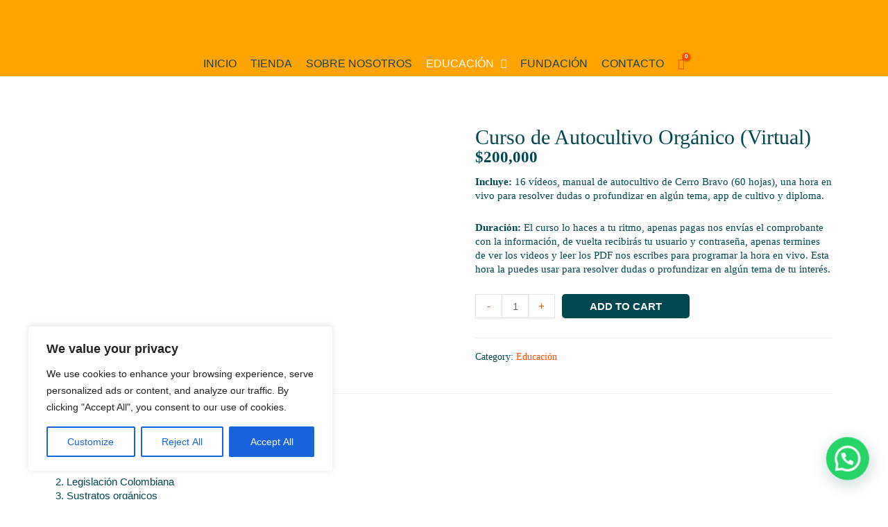

--- FILE ---
content_type: text/css
request_url: https://cerrobravo.co/wp-content/uploads/elementor/css/post-2770.css?ver=1735849893
body_size: 360
content:
.elementor-2770 .elementor-element.elementor-element-eeb68b7:not(.elementor-motion-effects-element-type-background), .elementor-2770 .elementor-element.elementor-element-eeb68b7 > .elementor-motion-effects-container > .elementor-motion-effects-layer{background-color:#FFA400;}.elementor-2770 .elementor-element.elementor-element-eeb68b7{transition:background 0.3s, border 0.3s, border-radius 0.3s, box-shadow 0.3s;margin-top:0px;margin-bottom:0px;padding:30px 0px 18px 0px;}.elementor-2770 .elementor-element.elementor-element-eeb68b7 > .elementor-background-overlay{transition:background 0.3s, border-radius 0.3s, opacity 0.3s;}.elementor-2770 .elementor-element.elementor-element-0a68b05 > .elementor-element-populated{margin:0px 0px -1px 0px;--e-column-margin-right:0px;--e-column-margin-left:0px;}.elementor-2770 .elementor-element.elementor-element-0a68b05 > .elementor-element-populated > .elementor-widget-wrap{padding:0px 0px 0px 0px;}.elementor-2770 .elementor-element.elementor-element-1d7087f img{width:70%;}.elementor-2770 .elementor-element.elementor-element-958667d:not(.elementor-motion-effects-element-type-background), .elementor-2770 .elementor-element.elementor-element-958667d > .elementor-motion-effects-container > .elementor-motion-effects-layer{background-color:#FFA400;}.elementor-2770 .elementor-element.elementor-element-958667d{transition:background 0.3s, border 0.3s, border-radius 0.3s, box-shadow 0.3s;}.elementor-2770 .elementor-element.elementor-element-958667d > .elementor-background-overlay{transition:background 0.3s, border-radius 0.3s, opacity 0.3s;}.elementor-2770 .elementor-element.elementor-element-90bfda0 .hfe-nav-menu__toggle{margin-left:auto;}.elementor-2770 .elementor-element.elementor-element-90bfda0 .menu-item a.hfe-menu-item{padding-left:10px;padding-right:10px;}.elementor-2770 .elementor-element.elementor-element-90bfda0 .menu-item a.hfe-sub-menu-item{padding-left:calc( 10px + 20px );padding-right:10px;}.elementor-2770 .elementor-element.elementor-element-90bfda0 .hfe-nav-menu__layout-vertical .menu-item ul ul a.hfe-sub-menu-item{padding-left:calc( 10px + 40px );padding-right:10px;}.elementor-2770 .elementor-element.elementor-element-90bfda0 .hfe-nav-menu__layout-vertical .menu-item ul ul ul a.hfe-sub-menu-item{padding-left:calc( 10px + 60px );padding-right:10px;}.elementor-2770 .elementor-element.elementor-element-90bfda0 .hfe-nav-menu__layout-vertical .menu-item ul ul ul ul a.hfe-sub-menu-item{padding-left:calc( 10px + 80px );padding-right:10px;}.elementor-2770 .elementor-element.elementor-element-90bfda0 .menu-item a.hfe-menu-item, .elementor-2770 .elementor-element.elementor-element-90bfda0 .menu-item a.hfe-sub-menu-item{padding-top:0px;padding-bottom:0px;}.elementor-2770 .elementor-element.elementor-element-90bfda0 a.hfe-menu-item, .elementor-2770 .elementor-element.elementor-element-90bfda0 a.hfe-sub-menu-item{font-family:"Gotham Medium", Sans-serif;font-size:1em;text-transform:uppercase;font-style:normal;line-height:1em;}.elementor-2770 .elementor-element.elementor-element-90bfda0 .menu-item a.hfe-menu-item, .elementor-2770 .elementor-element.elementor-element-90bfda0 .sub-menu a.hfe-sub-menu-item{color:#15414D;}.elementor-2770 .elementor-element.elementor-element-90bfda0 .menu-item a.hfe-menu-item:hover,
								.elementor-2770 .elementor-element.elementor-element-90bfda0 .sub-menu a.hfe-sub-menu-item:hover,
								.elementor-2770 .elementor-element.elementor-element-90bfda0 .menu-item.current-menu-item a.hfe-menu-item,
								.elementor-2770 .elementor-element.elementor-element-90bfda0 .menu-item a.hfe-menu-item.highlighted,
								.elementor-2770 .elementor-element.elementor-element-90bfda0 .menu-item a.hfe-menu-item:focus{color:#FFFFFF;}.elementor-2770 .elementor-element.elementor-element-90bfda0 .menu-item.current-menu-item a.hfe-menu-item,
								.elementor-2770 .elementor-element.elementor-element-90bfda0 .menu-item.current-menu-ancestor a.hfe-menu-item{color:#FFFFFF;}.elementor-2770 .elementor-element.elementor-element-90bfda0 .sub-menu,
								.elementor-2770 .elementor-element.elementor-element-90bfda0 nav.hfe-dropdown,
								.elementor-2770 .elementor-element.elementor-element-90bfda0 nav.hfe-dropdown-expandible,
								.elementor-2770 .elementor-element.elementor-element-90bfda0 nav.hfe-dropdown .menu-item a.hfe-menu-item,
								.elementor-2770 .elementor-element.elementor-element-90bfda0 nav.hfe-dropdown .menu-item a.hfe-sub-menu-item{background-color:#fff;}.elementor-2770 .elementor-element.elementor-element-90bfda0 ul.sub-menu{width:220px;}.elementor-2770 .elementor-element.elementor-element-90bfda0 .sub-menu a.hfe-sub-menu-item,
						 .elementor-2770 .elementor-element.elementor-element-90bfda0 nav.hfe-dropdown li a.hfe-menu-item,
						 .elementor-2770 .elementor-element.elementor-element-90bfda0 nav.hfe-dropdown li a.hfe-sub-menu-item,
						 .elementor-2770 .elementor-element.elementor-element-90bfda0 nav.hfe-dropdown-expandible li a.hfe-menu-item,
						 .elementor-2770 .elementor-element.elementor-element-90bfda0 nav.hfe-dropdown-expandible li a.hfe-sub-menu-item{padding-top:15px;padding-bottom:15px;}.elementor-2770 .elementor-element.elementor-element-90bfda0 .sub-menu li.menu-item:not(:last-child), 
						.elementor-2770 .elementor-element.elementor-element-90bfda0 nav.hfe-dropdown li.menu-item:not(:last-child),
						.elementor-2770 .elementor-element.elementor-element-90bfda0 nav.hfe-dropdown-expandible li.menu-item:not(:last-child){border-bottom-style:solid;border-bottom-color:#c4c4c4;border-bottom-width:1px;}.elementor-2770 .elementor-element.elementor-element-90bfda0 > .elementor-widget-container{margin:0px 0px 0px 0px;}@media(max-width:767px){.elementor-2770 .elementor-element.elementor-element-eeb68b7{margin-top:0px;margin-bottom:0px;padding:30px 0px 0px 0px;}.elementor-2770 .elementor-element.elementor-element-1d7087f img{width:70%;}}

--- FILE ---
content_type: text/css
request_url: https://cerrobravo.co/wp-content/uploads/elementor/css/post-1600.css?ver=1735849893
body_size: 862
content:
.elementor-1600 .elementor-element.elementor-element-88855a2 > .elementor-container > .elementor-row > .elementor-column > .elementor-column-wrap > .elementor-widget-wrap{align-content:center;align-items:center;}.elementor-1600 .elementor-element.elementor-element-88855a2:not(.elementor-motion-effects-element-type-background), .elementor-1600 .elementor-element.elementor-element-88855a2 > .elementor-motion-effects-container > .elementor-motion-effects-layer{background-color:#000000;}.elementor-1600 .elementor-element.elementor-element-88855a2{transition:background 0.3s, border 0.3s, border-radius 0.3s, box-shadow 0.3s;margin-top:0px;margin-bottom:0px;padding:50px 40px 50px 40px;}.elementor-1600 .elementor-element.elementor-element-88855a2 > .elementor-background-overlay{transition:background 0.3s, border-radius 0.3s, opacity 0.3s;}.elementor-bc-flex-widget .elementor-1600 .elementor-element.elementor-element-cd23a39.elementor-column .elementor-column-wrap{align-items:flex-start;}.elementor-1600 .elementor-element.elementor-element-cd23a39.elementor-column.elementor-element[data-element_type="column"] > .elementor-column-wrap.elementor-element-populated > .elementor-widget-wrap{align-content:flex-start;align-items:flex-start;}.elementor-1600 .elementor-element.elementor-element-cd23a39 > .elementor-column-wrap > .elementor-widget-wrap > .elementor-widget:not(.elementor-widget__width-auto):not(.elementor-widget__width-initial):not(:last-child):not(.elementor-absolute){margin-bottom:0px;}.elementor-1600 .elementor-element.elementor-element-cd23a39 > .elementor-element-populated{margin:0px 0px 0px 0px;--e-column-margin-right:0px;--e-column-margin-left:0px;}.elementor-1600 .elementor-element.elementor-element-cd23a39 > .elementor-element-populated > .elementor-widget-wrap{padding:0px 0px 0px 0px;}.elementor-1600 .elementor-element.elementor-element-9d177e3{text-align:left;}.elementor-1600 .elementor-element.elementor-element-9d177e3 img{width:170px;}.elementor-1600 .elementor-element.elementor-element-9d177e3 > .elementor-widget-container{margin:0px 0px 0px 0px;}.elementor-1600 .elementor-element.elementor-element-0f7ba67{color:#FFFFFF;font-size:13px;line-height:1em;}.elementor-1600 .elementor-element.elementor-element-0f7ba67 > .elementor-widget-container{margin:15px 0px 0px 0px;}.elementor-bc-flex-widget .elementor-1600 .elementor-element.elementor-element-b3d4a83.elementor-column .elementor-column-wrap{align-items:flex-start;}.elementor-1600 .elementor-element.elementor-element-b3d4a83.elementor-column.elementor-element[data-element_type="column"] > .elementor-column-wrap.elementor-element-populated > .elementor-widget-wrap{align-content:flex-start;align-items:flex-start;}.elementor-1600 .elementor-element.elementor-element-b3d4a83 > .elementor-column-wrap > .elementor-widget-wrap > .elementor-widget:not(.elementor-widget__width-auto):not(.elementor-widget__width-initial):not(:last-child):not(.elementor-absolute){margin-bottom:0px;}.elementor-1600 .elementor-element.elementor-element-b3d4a83 > .elementor-element-populated{margin:0px 0px 0px 0px;--e-column-margin-right:0px;--e-column-margin-left:0px;}.elementor-1600 .elementor-element.elementor-element-b3d4a83 > .elementor-element-populated > .elementor-widget-wrap{padding:0px 0px 0px 0px;}.elementor-1600 .elementor-element.elementor-element-ec87bc6 .elementor-repeater-item-1789dfc.elementor-social-icon{background-color:#02010100;}.elementor-1600 .elementor-element.elementor-element-ec87bc6 .elementor-repeater-item-1789dfc.elementor-social-icon i{color:#FFFFFF;}.elementor-1600 .elementor-element.elementor-element-ec87bc6 .elementor-repeater-item-1789dfc.elementor-social-icon svg{fill:#FFFFFF;}.elementor-1600 .elementor-element.elementor-element-ec87bc6 .elementor-repeater-item-44a5035.elementor-social-icon{background-color:#FFFFFF00;}.elementor-1600 .elementor-element.elementor-element-ec87bc6{--grid-template-columns:repeat(0, auto);--icon-size:22px;--grid-column-gap:10px;--grid-row-gap:0px;}.elementor-1600 .elementor-element.elementor-element-ec87bc6 .elementor-widget-container{text-align:center;}.elementor-1600 .elementor-element.elementor-element-ec87bc6 .elementor-social-icon{--icon-padding:0em;}.elementor-1600 .elementor-element.elementor-element-ec87bc6 > .elementor-widget-container{margin:0px 0px 0px 0px;}.elementor-bc-flex-widget .elementor-1600 .elementor-element.elementor-element-d4f67ef.elementor-column .elementor-column-wrap{align-items:flex-start;}.elementor-1600 .elementor-element.elementor-element-d4f67ef.elementor-column.elementor-element[data-element_type="column"] > .elementor-column-wrap.elementor-element-populated > .elementor-widget-wrap{align-content:flex-start;align-items:flex-start;}.elementor-1600 .elementor-element.elementor-element-d4f67ef > .elementor-column-wrap > .elementor-widget-wrap > .elementor-widget:not(.elementor-widget__width-auto):not(.elementor-widget__width-initial):not(:last-child):not(.elementor-absolute){margin-bottom:0px;}.elementor-1600 .elementor-element.elementor-element-d4f67ef > .elementor-element-populated{margin:0px 0px 0px 45px;--e-column-margin-right:0px;--e-column-margin-left:45px;}.elementor-1600 .elementor-element.elementor-element-d4f67ef > .elementor-element-populated > .elementor-widget-wrap{padding:0px 0px 0px 0px;}.elementor-1600 .elementor-element.elementor-element-c142db1 .elementor-heading-title{color:#FFFFFF;font-size:16px;line-height:16px;}.elementor-1600 .elementor-element.elementor-element-c142db1 > .elementor-widget-container{margin:6px 0px 14px 0px;}.elementor-1600 .elementor-element.elementor-element-5824c6a .elementor-icon-list-items:not(.elementor-inline-items) .elementor-icon-list-item:not(:last-child){padding-bottom:calc(0px/2);}.elementor-1600 .elementor-element.elementor-element-5824c6a .elementor-icon-list-items:not(.elementor-inline-items) .elementor-icon-list-item:not(:first-child){margin-top:calc(0px/2);}.elementor-1600 .elementor-element.elementor-element-5824c6a .elementor-icon-list-items.elementor-inline-items .elementor-icon-list-item{margin-right:calc(0px/2);margin-left:calc(0px/2);}.elementor-1600 .elementor-element.elementor-element-5824c6a .elementor-icon-list-items.elementor-inline-items{margin-right:calc(-0px/2);margin-left:calc(-0px/2);}body.rtl .elementor-1600 .elementor-element.elementor-element-5824c6a .elementor-icon-list-items.elementor-inline-items .elementor-icon-list-item:after{left:calc(-0px/2);}body:not(.rtl) .elementor-1600 .elementor-element.elementor-element-5824c6a .elementor-icon-list-items.elementor-inline-items .elementor-icon-list-item:after{right:calc(-0px/2);}.elementor-1600 .elementor-element.elementor-element-5824c6a{--e-icon-list-icon-size:11px;}.elementor-1600 .elementor-element.elementor-element-5824c6a .elementor-icon-list-text{color:#FFFFFF;padding-left:5px;}.elementor-1600 .elementor-element.elementor-element-5824c6a .elementor-icon-list-item:hover .elementor-icon-list-text{color:#FF4D00;}.elementor-1600 .elementor-element.elementor-element-5824c6a .elementor-icon-list-item > .elementor-icon-list-text, .elementor-1600 .elementor-element.elementor-element-5824c6a .elementor-icon-list-item > a{font-size:13px;line-height:1.2em;}.elementor-bc-flex-widget .elementor-1600 .elementor-element.elementor-element-9b5b765.elementor-column .elementor-column-wrap{align-items:flex-start;}.elementor-1600 .elementor-element.elementor-element-9b5b765.elementor-column.elementor-element[data-element_type="column"] > .elementor-column-wrap.elementor-element-populated > .elementor-widget-wrap{align-content:flex-start;align-items:flex-start;}.elementor-1600 .elementor-element.elementor-element-9b5b765 > .elementor-column-wrap > .elementor-widget-wrap > .elementor-widget:not(.elementor-widget__width-auto):not(.elementor-widget__width-initial):not(:last-child):not(.elementor-absolute){margin-bottom:0px;}.elementor-1600 .elementor-element.elementor-element-9b5b765 > .elementor-element-populated{margin:0px 0px 0px 20px;--e-column-margin-right:0px;--e-column-margin-left:20px;}.elementor-1600 .elementor-element.elementor-element-9b5b765 > .elementor-element-populated > .elementor-widget-wrap{padding:0px 0px 0px 0px;}.elementor-1600 .elementor-element.elementor-element-77e5241 .elementor-heading-title{color:#FFFFFF;font-size:16px;line-height:16px;}.elementor-1600 .elementor-element.elementor-element-77e5241 > .elementor-widget-container{margin:6px 0px 14px 0px;}.elementor-1600 .elementor-element.elementor-element-407f981 .elementor-icon-list-items:not(.elementor-inline-items) .elementor-icon-list-item:not(:last-child){padding-bottom:calc(0px/2);}.elementor-1600 .elementor-element.elementor-element-407f981 .elementor-icon-list-items:not(.elementor-inline-items) .elementor-icon-list-item:not(:first-child){margin-top:calc(0px/2);}.elementor-1600 .elementor-element.elementor-element-407f981 .elementor-icon-list-items.elementor-inline-items .elementor-icon-list-item{margin-right:calc(0px/2);margin-left:calc(0px/2);}.elementor-1600 .elementor-element.elementor-element-407f981 .elementor-icon-list-items.elementor-inline-items{margin-right:calc(-0px/2);margin-left:calc(-0px/2);}body.rtl .elementor-1600 .elementor-element.elementor-element-407f981 .elementor-icon-list-items.elementor-inline-items .elementor-icon-list-item:after{left:calc(-0px/2);}body:not(.rtl) .elementor-1600 .elementor-element.elementor-element-407f981 .elementor-icon-list-items.elementor-inline-items .elementor-icon-list-item:after{right:calc(-0px/2);}.elementor-1600 .elementor-element.elementor-element-407f981{--e-icon-list-icon-size:11px;}.elementor-1600 .elementor-element.elementor-element-407f981 .elementor-icon-list-text{color:#FFFFFF;padding-left:5px;}.elementor-1600 .elementor-element.elementor-element-407f981 .elementor-icon-list-item:hover .elementor-icon-list-text{color:#FF4D00;}.elementor-1600 .elementor-element.elementor-element-407f981 .elementor-icon-list-item > .elementor-icon-list-text, .elementor-1600 .elementor-element.elementor-element-407f981 .elementor-icon-list-item > a{font-size:13px;line-height:1.2em;}.elementor-bc-flex-widget .elementor-1600 .elementor-element.elementor-element-ab3e498.elementor-column .elementor-column-wrap{align-items:center;}.elementor-1600 .elementor-element.elementor-element-ab3e498.elementor-column.elementor-element[data-element_type="column"] > .elementor-column-wrap.elementor-element-populated > .elementor-widget-wrap{align-content:center;align-items:center;}.elementor-1600 .elementor-element.elementor-element-ab3e498 > .elementor-element-populated{margin:0px 0px 0px 0px;--e-column-margin-right:0px;--e-column-margin-left:0px;}.elementor-1600 .elementor-element.elementor-element-ab3e498 > .elementor-element-populated > .elementor-widget-wrap{padding:0px 0px 0px 0px;}.elementor-1600 .elementor-element.elementor-element-7c70644{text-align:right;}.elementor-1600 .elementor-element.elementor-element-7c70644 img{width:35%;}.elementor-1600 .elementor-element.elementor-element-7c70644 > .elementor-widget-container{margin:0px 0px 0px 0px;}.elementor-1600 .elementor-element.elementor-element-48f789a:not(.elementor-motion-effects-element-type-background), .elementor-1600 .elementor-element.elementor-element-48f789a > .elementor-motion-effects-container > .elementor-motion-effects-layer{background-color:#000000;}.elementor-1600 .elementor-element.elementor-element-48f789a{border-style:solid;border-width:1px 0px 0px 0px;border-color:#3d3d3d;transition:background 0.3s, border 0.3s, border-radius 0.3s, box-shadow 0.3s;padding:0em 0em 0em 0em;}.elementor-1600 .elementor-element.elementor-element-48f789a > .elementor-background-overlay{transition:background 0.3s, border-radius 0.3s, opacity 0.3s;}.elementor-1600 .elementor-element.elementor-element-f7f672d{text-align:right;}.elementor-1600 .elementor-element.elementor-element-f7f672d img{width:120px;}.elementor-1600 .elementor-element.elementor-element-f7f672d > .elementor-widget-container{margin:0px 20px 0px 0px;}@media(min-width:768px){.elementor-1600 .elementor-element.elementor-element-cd23a39{width:21%;}.elementor-1600 .elementor-element.elementor-element-b3d4a83{width:21%;}.elementor-1600 .elementor-element.elementor-element-d4f67ef{width:19%;}.elementor-1600 .elementor-element.elementor-element-9b5b765{width:21%;}.elementor-1600 .elementor-element.elementor-element-ab3e498{width:17.998%;}}@media(max-width:1024px){.elementor-1600 .elementor-element.elementor-element-88855a2{margin-top:0px;margin-bottom:0px;padding:70px 30px 70px 30px;}.elementor-1600 .elementor-element.elementor-element-cd23a39 > .elementor-element-populated > .elementor-widget-wrap{padding:0px 30px 0px 0px;}.elementor-1600 .elementor-element.elementor-element-b3d4a83 > .elementor-element-populated > .elementor-widget-wrap{padding:0px 30px 0px 00px;}.elementor-1600 .elementor-element.elementor-element-d4f67ef > .elementor-element-populated > .elementor-widget-wrap{padding:0px 0px 0px 0px;}.elementor-1600 .elementor-element.elementor-element-9b5b765 > .elementor-element-populated > .elementor-widget-wrap{padding:0px 0px 0px 0px;}.elementor-1600 .elementor-element.elementor-element-ab3e498 > .elementor-element-populated > .elementor-widget-wrap{padding:0px 0px 0px 0px;}.elementor-1600 .elementor-element.elementor-element-48f789a{padding:2em 0em 2em 0em;}}@media(max-width:767px){.elementor-1600 .elementor-element.elementor-element-88855a2{margin-top:0px;margin-bottom:0px;padding:60px 30px 30px 40px;}.elementor-1600 .elementor-element.elementor-element-cd23a39 > .elementor-element-populated > .elementor-widget-wrap{padding:0px 0px 0px 0px;}.elementor-1600 .elementor-element.elementor-element-b3d4a83 > .elementor-element-populated > .elementor-widget-wrap{padding:0px 0px 10px 0px;}.elementor-1600 .elementor-element.elementor-element-ec87bc6 .elementor-widget-container{text-align:left;}.elementor-1600 .elementor-element.elementor-element-d4f67ef > .elementor-element-populated{margin:0px 0px 15px 0px;--e-column-margin-right:0px;--e-column-margin-left:0px;}.elementor-1600 .elementor-element.elementor-element-d4f67ef > .elementor-element-populated > .elementor-widget-wrap{padding:0px 0px 0px 0px;}.elementor-1600 .elementor-element.elementor-element-9b5b765 > .elementor-element-populated{margin:0px 0px 0px 0px;--e-column-margin-right:0px;--e-column-margin-left:0px;}.elementor-1600 .elementor-element.elementor-element-9b5b765 > .elementor-element-populated > .elementor-widget-wrap{padding:0px 0px 0px 0px;}.elementor-1600 .elementor-element.elementor-element-ab3e498 > .elementor-element-populated > .elementor-widget-wrap{padding:0px 0px 0px 0px;}.elementor-1600 .elementor-element.elementor-element-7c70644{text-align:center;}.elementor-1600 .elementor-element.elementor-element-7c70644 img{width:30%;}.elementor-1600 .elementor-element.elementor-element-7c70644 > .elementor-widget-container{margin:30px 0px 20px 0px;}.elementor-1600 .elementor-element.elementor-element-48f789a{margin-top:0px;margin-bottom:0px;padding:5px 0px 5px 0px;}.elementor-1600 .elementor-element.elementor-element-f7f672d{text-align:center;}}

--- FILE ---
content_type: text/plain
request_url: https://www.google-analytics.com/j/collect?v=1&_v=j102&a=1584660912&t=pageview&_s=1&dl=https%3A%2F%2Fcerrobravo.co%2Fproduct%2Fcurso-de-autocultivo-organico-virtual%2F&ul=en-us%40posix&dt=Curso%20de%20Autocultivo%20Org%C3%A1nico%20(Virtual)%20-%20Cerro%20Bravo&sr=1280x720&vp=1280x720&_u=YADAAEABAAAAACAAI~&jid=879431463&gjid=73240028&cid=792899625.1768619251&tid=UA-206953449-1&_gid=2034258019.1768619254&_r=1&_slc=1&gtm=45He61e1n81MDFH8RQv851148766za200zd851148766&gcd=13l3l3l3l1l1&dma=0&tag_exp=103116026~103200004~104527907~104528501~104684208~104684211~105391252~115616986~115938465~115938469~115985660~116682875~116744867~117041588&z=1835674792
body_size: -450
content:
2,cG-EDDSVCGNZG